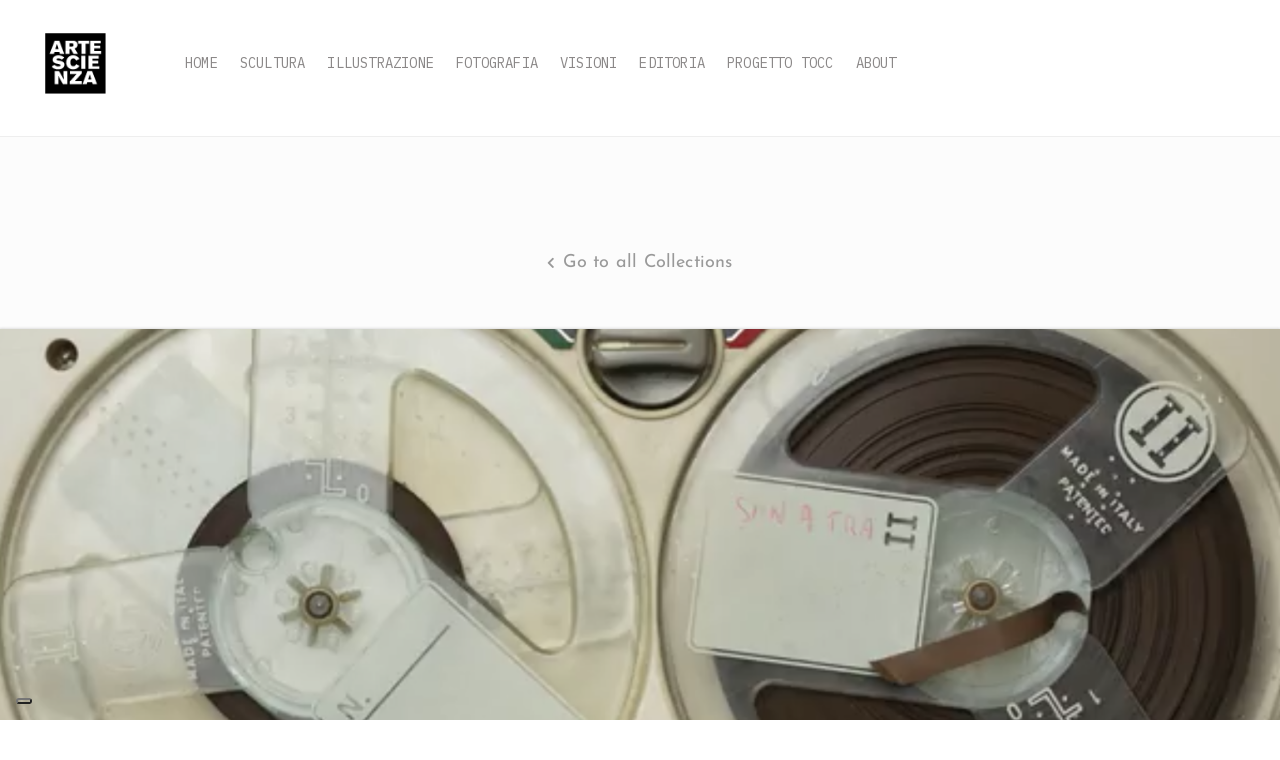

--- FILE ---
content_type: text/html; charset=UTF-8
request_url: https://artescienza.org/collection/il-parodi/
body_size: 71064
content:
<!DOCTYPE html>
<html lang="it-IT" >

<head>
    <meta http-equiv="Content-Type" content="text/html; charset=UTF-8" />
    <link rel="profile" href="//gmpg.org/xfn/11">
    <link rel="pingback" href="https://artescienza.org/xmlrpc.php">
    <meta http-equiv="X-UA-Compatible" content="IE=edge">
    <meta name="viewport" content="width=device-width, initial-scale=1, shrink-to-fit=no"/>
    			<script type="text/javascript" class="_iub_cs_skip">
				var _iub = _iub || {};
				_iub.csConfiguration = _iub.csConfiguration || {};
				_iub.csConfiguration.siteId = "2046719";
				_iub.csConfiguration.cookiePolicyId = "41427092";
			</script>
			<script class="_iub_cs_skip" src="https://cs.iubenda.com/autoblocking/2046719.js"></script>
			<meta name='robots' content='index, follow, max-image-preview:large, max-snippet:-1, max-video-preview:-1' />
	<style>img:is([sizes="auto" i], [sizes^="auto," i]) { contain-intrinsic-size: 3000px 1500px }</style>
	
<!-- Google Tag Manager for WordPress by gtm4wp.com -->
<script data-cfasync="false" data-pagespeed-no-defer>
	var gtm4wp_datalayer_name = "dataLayer";
	var dataLayer = dataLayer || [];
</script>
<!-- End Google Tag Manager for WordPress by gtm4wp.com -->
	<!-- This site is optimized with the Yoast SEO plugin v26.1.1 - https://yoast.com/wordpress/plugins/seo/ -->
	<title>Il Parodi video promozionale realizzato da Samuele Wurtz</title>
	<meta name="description" content="Il Parodi è un video promozionale realizzato da Samuele Wurtz e Artescienza per la pubblicità dell&#039;olio di nocciole" />
	<link rel="canonical" href="https://artescienza.org/collection/il-parodi/" />
	<meta property="og:locale" content="it_IT" />
	<meta property="og:type" content="article" />
	<meta property="og:title" content="Il Parodi video promozionale realizzato da Samuele Wurtz" />
	<meta property="og:description" content="Il Parodi è un video promozionale realizzato da Samuele Wurtz e Artescienza per la pubblicità dell&#039;olio di nocciole" />
	<meta property="og:url" content="https://artescienza.org/collection/il-parodi/" />
	<meta property="og:site_name" content="Artescienza | Grandi Conoscitori del Mare" />
	<meta property="article:modified_time" content="2024-05-21T09:59:46+00:00" />
	<meta property="og:image" content="https://artescienza.org/wp-content/uploads/2021/03/il-parodi.png" />
	<meta property="og:image:width" content="1795" />
	<meta property="og:image:height" content="772" />
	<meta property="og:image:type" content="image/png" />
	<meta name="twitter:card" content="summary_large_image" />
	<script type="application/ld+json" class="yoast-schema-graph">{"@context":"https://schema.org","@graph":[{"@type":"WebPage","@id":"https://artescienza.org/collection/il-parodi/","url":"https://artescienza.org/collection/il-parodi/","name":"Il Parodi video promozionale realizzato da Samuele Wurtz","isPartOf":{"@id":"https://artescienza.org/#website"},"primaryImageOfPage":{"@id":"https://artescienza.org/collection/il-parodi/#primaryimage"},"image":{"@id":"https://artescienza.org/collection/il-parodi/#primaryimage"},"thumbnailUrl":"https://artescienza.org/wp-content/uploads/2021/03/il-parodi.png","datePublished":"2021-03-19T12:12:28+00:00","dateModified":"2024-05-21T09:59:46+00:00","description":"Il Parodi è un video promozionale realizzato da Samuele Wurtz e Artescienza per la pubblicità dell'olio di nocciole","breadcrumb":{"@id":"https://artescienza.org/collection/il-parodi/#breadcrumb"},"inLanguage":"it-IT","potentialAction":[{"@type":"ReadAction","target":["https://artescienza.org/collection/il-parodi/"]}]},{"@type":"ImageObject","inLanguage":"it-IT","@id":"https://artescienza.org/collection/il-parodi/#primaryimage","url":"https://artescienza.org/wp-content/uploads/2021/03/il-parodi.png","contentUrl":"https://artescienza.org/wp-content/uploads/2021/03/il-parodi.png","width":1795,"height":772,"caption":"Video Il Parodi di Samuele Wurtz"},{"@type":"BreadcrumbList","@id":"https://artescienza.org/collection/il-parodi/#breadcrumb","itemListElement":[{"@type":"ListItem","position":1,"name":"Home","item":"https://artescienza.org/"},{"@type":"ListItem","position":2,"name":"Collections","item":"https://artescienza.org/collection/"},{"@type":"ListItem","position":3,"name":"Il Parodi"}]},{"@type":"WebSite","@id":"https://artescienza.org/#website","url":"https://artescienza.org/","name":"Artescienza | Grandi Conoscitori del Mare","description":"Scultura - Illustrazioni - Video - Fotografia - Editoria","potentialAction":[{"@type":"SearchAction","target":{"@type":"EntryPoint","urlTemplate":"https://artescienza.org/?s={search_term_string}"},"query-input":{"@type":"PropertyValueSpecification","valueRequired":true,"valueName":"search_term_string"}}],"inLanguage":"it-IT"}]}</script>
	<!-- / Yoast SEO plugin. -->


<link rel='dns-prefetch' href='//cdn.iubenda.com' />
<link rel='dns-prefetch' href='//fonts.googleapis.com' />
<link rel="alternate" type="application/rss+xml" title="Artescienza | Grandi Conoscitori del Mare &raquo; Feed" href="https://artescienza.org/feed/" />
<link rel="alternate" type="application/rss+xml" title="Artescienza | Grandi Conoscitori del Mare &raquo; Feed dei commenti" href="https://artescienza.org/comments/feed/" />
<link rel="alternate" type="application/rss+xml" title="Artescienza | Grandi Conoscitori del Mare &raquo; Il Parodi Feed dei commenti" href="https://artescienza.org/collection/il-parodi/feed/" />
<script type="text/javascript">
/* <![CDATA[ */
window._wpemojiSettings = {"baseUrl":"https:\/\/s.w.org\/images\/core\/emoji\/16.0.1\/72x72\/","ext":".png","svgUrl":"https:\/\/s.w.org\/images\/core\/emoji\/16.0.1\/svg\/","svgExt":".svg","source":{"concatemoji":"https:\/\/artescienza.org\/wp-includes\/js\/wp-emoji-release.min.js?ver=6.8.3"}};
/*! This file is auto-generated */
!function(s,n){var o,i,e;function c(e){try{var t={supportTests:e,timestamp:(new Date).valueOf()};sessionStorage.setItem(o,JSON.stringify(t))}catch(e){}}function p(e,t,n){e.clearRect(0,0,e.canvas.width,e.canvas.height),e.fillText(t,0,0);var t=new Uint32Array(e.getImageData(0,0,e.canvas.width,e.canvas.height).data),a=(e.clearRect(0,0,e.canvas.width,e.canvas.height),e.fillText(n,0,0),new Uint32Array(e.getImageData(0,0,e.canvas.width,e.canvas.height).data));return t.every(function(e,t){return e===a[t]})}function u(e,t){e.clearRect(0,0,e.canvas.width,e.canvas.height),e.fillText(t,0,0);for(var n=e.getImageData(16,16,1,1),a=0;a<n.data.length;a++)if(0!==n.data[a])return!1;return!0}function f(e,t,n,a){switch(t){case"flag":return n(e,"\ud83c\udff3\ufe0f\u200d\u26a7\ufe0f","\ud83c\udff3\ufe0f\u200b\u26a7\ufe0f")?!1:!n(e,"\ud83c\udde8\ud83c\uddf6","\ud83c\udde8\u200b\ud83c\uddf6")&&!n(e,"\ud83c\udff4\udb40\udc67\udb40\udc62\udb40\udc65\udb40\udc6e\udb40\udc67\udb40\udc7f","\ud83c\udff4\u200b\udb40\udc67\u200b\udb40\udc62\u200b\udb40\udc65\u200b\udb40\udc6e\u200b\udb40\udc67\u200b\udb40\udc7f");case"emoji":return!a(e,"\ud83e\udedf")}return!1}function g(e,t,n,a){var r="undefined"!=typeof WorkerGlobalScope&&self instanceof WorkerGlobalScope?new OffscreenCanvas(300,150):s.createElement("canvas"),o=r.getContext("2d",{willReadFrequently:!0}),i=(o.textBaseline="top",o.font="600 32px Arial",{});return e.forEach(function(e){i[e]=t(o,e,n,a)}),i}function t(e){var t=s.createElement("script");t.src=e,t.defer=!0,s.head.appendChild(t)}"undefined"!=typeof Promise&&(o="wpEmojiSettingsSupports",i=["flag","emoji"],n.supports={everything:!0,everythingExceptFlag:!0},e=new Promise(function(e){s.addEventListener("DOMContentLoaded",e,{once:!0})}),new Promise(function(t){var n=function(){try{var e=JSON.parse(sessionStorage.getItem(o));if("object"==typeof e&&"number"==typeof e.timestamp&&(new Date).valueOf()<e.timestamp+604800&&"object"==typeof e.supportTests)return e.supportTests}catch(e){}return null}();if(!n){if("undefined"!=typeof Worker&&"undefined"!=typeof OffscreenCanvas&&"undefined"!=typeof URL&&URL.createObjectURL&&"undefined"!=typeof Blob)try{var e="postMessage("+g.toString()+"("+[JSON.stringify(i),f.toString(),p.toString(),u.toString()].join(",")+"));",a=new Blob([e],{type:"text/javascript"}),r=new Worker(URL.createObjectURL(a),{name:"wpTestEmojiSupports"});return void(r.onmessage=function(e){c(n=e.data),r.terminate(),t(n)})}catch(e){}c(n=g(i,f,p,u))}t(n)}).then(function(e){for(var t in e)n.supports[t]=e[t],n.supports.everything=n.supports.everything&&n.supports[t],"flag"!==t&&(n.supports.everythingExceptFlag=n.supports.everythingExceptFlag&&n.supports[t]);n.supports.everythingExceptFlag=n.supports.everythingExceptFlag&&!n.supports.flag,n.DOMReady=!1,n.readyCallback=function(){n.DOMReady=!0}}).then(function(){return e}).then(function(){var e;n.supports.everything||(n.readyCallback(),(e=n.source||{}).concatemoji?t(e.concatemoji):e.wpemoji&&e.twemoji&&(t(e.twemoji),t(e.wpemoji)))}))}((window,document),window._wpemojiSettings);
/* ]]> */
</script>
<link rel='stylesheet' id='tsvg-block-css-css' href='https://artescienza.org/wp-content/plugins/gallery-videos/admin/css/tsvg-block.css?ver=2.4.9' type='text/css' media='all' />
<style id='wp-emoji-styles-inline-css' type='text/css'>

	img.wp-smiley, img.emoji {
		display: inline !important;
		border: none !important;
		box-shadow: none !important;
		height: 1em !important;
		width: 1em !important;
		margin: 0 0.07em !important;
		vertical-align: -0.1em !important;
		background: none !important;
		padding: 0 !important;
	}
</style>
<link rel='stylesheet' id='wp-block-library-css' href='https://artescienza.org/wp-includes/css/dist/block-library/style.min.css?ver=6.8.3' type='text/css' media='all' />
<style id='classic-theme-styles-inline-css' type='text/css'>
/*! This file is auto-generated */
.wp-block-button__link{color:#fff;background-color:#32373c;border-radius:9999px;box-shadow:none;text-decoration:none;padding:calc(.667em + 2px) calc(1.333em + 2px);font-size:1.125em}.wp-block-file__button{background:#32373c;color:#fff;text-decoration:none}
</style>
<style id='pdfemb-pdf-embedder-viewer-style-inline-css' type='text/css'>
.wp-block-pdfemb-pdf-embedder-viewer{max-width:none}

</style>
<style id='global-styles-inline-css' type='text/css'>
:root{--wp--preset--aspect-ratio--square: 1;--wp--preset--aspect-ratio--4-3: 4/3;--wp--preset--aspect-ratio--3-4: 3/4;--wp--preset--aspect-ratio--3-2: 3/2;--wp--preset--aspect-ratio--2-3: 2/3;--wp--preset--aspect-ratio--16-9: 16/9;--wp--preset--aspect-ratio--9-16: 9/16;--wp--preset--color--black: #000000;--wp--preset--color--cyan-bluish-gray: #abb8c3;--wp--preset--color--white: #ffffff;--wp--preset--color--pale-pink: #f78da7;--wp--preset--color--vivid-red: #cf2e2e;--wp--preset--color--luminous-vivid-orange: #ff6900;--wp--preset--color--luminous-vivid-amber: #fcb900;--wp--preset--color--light-green-cyan: #7bdcb5;--wp--preset--color--vivid-green-cyan: #00d084;--wp--preset--color--pale-cyan-blue: #8ed1fc;--wp--preset--color--vivid-cyan-blue: #0693e3;--wp--preset--color--vivid-purple: #9b51e0;--wp--preset--gradient--vivid-cyan-blue-to-vivid-purple: linear-gradient(135deg,rgba(6,147,227,1) 0%,rgb(155,81,224) 100%);--wp--preset--gradient--light-green-cyan-to-vivid-green-cyan: linear-gradient(135deg,rgb(122,220,180) 0%,rgb(0,208,130) 100%);--wp--preset--gradient--luminous-vivid-amber-to-luminous-vivid-orange: linear-gradient(135deg,rgba(252,185,0,1) 0%,rgba(255,105,0,1) 100%);--wp--preset--gradient--luminous-vivid-orange-to-vivid-red: linear-gradient(135deg,rgba(255,105,0,1) 0%,rgb(207,46,46) 100%);--wp--preset--gradient--very-light-gray-to-cyan-bluish-gray: linear-gradient(135deg,rgb(238,238,238) 0%,rgb(169,184,195) 100%);--wp--preset--gradient--cool-to-warm-spectrum: linear-gradient(135deg,rgb(74,234,220) 0%,rgb(151,120,209) 20%,rgb(207,42,186) 40%,rgb(238,44,130) 60%,rgb(251,105,98) 80%,rgb(254,248,76) 100%);--wp--preset--gradient--blush-light-purple: linear-gradient(135deg,rgb(255,206,236) 0%,rgb(152,150,240) 100%);--wp--preset--gradient--blush-bordeaux: linear-gradient(135deg,rgb(254,205,165) 0%,rgb(254,45,45) 50%,rgb(107,0,62) 100%);--wp--preset--gradient--luminous-dusk: linear-gradient(135deg,rgb(255,203,112) 0%,rgb(199,81,192) 50%,rgb(65,88,208) 100%);--wp--preset--gradient--pale-ocean: linear-gradient(135deg,rgb(255,245,203) 0%,rgb(182,227,212) 50%,rgb(51,167,181) 100%);--wp--preset--gradient--electric-grass: linear-gradient(135deg,rgb(202,248,128) 0%,rgb(113,206,126) 100%);--wp--preset--gradient--midnight: linear-gradient(135deg,rgb(2,3,129) 0%,rgb(40,116,252) 100%);--wp--preset--font-size--small: 13px;--wp--preset--font-size--medium: 20px;--wp--preset--font-size--large: 36px;--wp--preset--font-size--x-large: 42px;--wp--preset--spacing--20: 0.44rem;--wp--preset--spacing--30: 0.67rem;--wp--preset--spacing--40: 1rem;--wp--preset--spacing--50: 1.5rem;--wp--preset--spacing--60: 2.25rem;--wp--preset--spacing--70: 3.38rem;--wp--preset--spacing--80: 5.06rem;--wp--preset--shadow--natural: 6px 6px 9px rgba(0, 0, 0, 0.2);--wp--preset--shadow--deep: 12px 12px 50px rgba(0, 0, 0, 0.4);--wp--preset--shadow--sharp: 6px 6px 0px rgba(0, 0, 0, 0.2);--wp--preset--shadow--outlined: 6px 6px 0px -3px rgba(255, 255, 255, 1), 6px 6px rgba(0, 0, 0, 1);--wp--preset--shadow--crisp: 6px 6px 0px rgba(0, 0, 0, 1);}:where(.is-layout-flex){gap: 0.5em;}:where(.is-layout-grid){gap: 0.5em;}body .is-layout-flex{display: flex;}.is-layout-flex{flex-wrap: wrap;align-items: center;}.is-layout-flex > :is(*, div){margin: 0;}body .is-layout-grid{display: grid;}.is-layout-grid > :is(*, div){margin: 0;}:where(.wp-block-columns.is-layout-flex){gap: 2em;}:where(.wp-block-columns.is-layout-grid){gap: 2em;}:where(.wp-block-post-template.is-layout-flex){gap: 1.25em;}:where(.wp-block-post-template.is-layout-grid){gap: 1.25em;}.has-black-color{color: var(--wp--preset--color--black) !important;}.has-cyan-bluish-gray-color{color: var(--wp--preset--color--cyan-bluish-gray) !important;}.has-white-color{color: var(--wp--preset--color--white) !important;}.has-pale-pink-color{color: var(--wp--preset--color--pale-pink) !important;}.has-vivid-red-color{color: var(--wp--preset--color--vivid-red) !important;}.has-luminous-vivid-orange-color{color: var(--wp--preset--color--luminous-vivid-orange) !important;}.has-luminous-vivid-amber-color{color: var(--wp--preset--color--luminous-vivid-amber) !important;}.has-light-green-cyan-color{color: var(--wp--preset--color--light-green-cyan) !important;}.has-vivid-green-cyan-color{color: var(--wp--preset--color--vivid-green-cyan) !important;}.has-pale-cyan-blue-color{color: var(--wp--preset--color--pale-cyan-blue) !important;}.has-vivid-cyan-blue-color{color: var(--wp--preset--color--vivid-cyan-blue) !important;}.has-vivid-purple-color{color: var(--wp--preset--color--vivid-purple) !important;}.has-black-background-color{background-color: var(--wp--preset--color--black) !important;}.has-cyan-bluish-gray-background-color{background-color: var(--wp--preset--color--cyan-bluish-gray) !important;}.has-white-background-color{background-color: var(--wp--preset--color--white) !important;}.has-pale-pink-background-color{background-color: var(--wp--preset--color--pale-pink) !important;}.has-vivid-red-background-color{background-color: var(--wp--preset--color--vivid-red) !important;}.has-luminous-vivid-orange-background-color{background-color: var(--wp--preset--color--luminous-vivid-orange) !important;}.has-luminous-vivid-amber-background-color{background-color: var(--wp--preset--color--luminous-vivid-amber) !important;}.has-light-green-cyan-background-color{background-color: var(--wp--preset--color--light-green-cyan) !important;}.has-vivid-green-cyan-background-color{background-color: var(--wp--preset--color--vivid-green-cyan) !important;}.has-pale-cyan-blue-background-color{background-color: var(--wp--preset--color--pale-cyan-blue) !important;}.has-vivid-cyan-blue-background-color{background-color: var(--wp--preset--color--vivid-cyan-blue) !important;}.has-vivid-purple-background-color{background-color: var(--wp--preset--color--vivid-purple) !important;}.has-black-border-color{border-color: var(--wp--preset--color--black) !important;}.has-cyan-bluish-gray-border-color{border-color: var(--wp--preset--color--cyan-bluish-gray) !important;}.has-white-border-color{border-color: var(--wp--preset--color--white) !important;}.has-pale-pink-border-color{border-color: var(--wp--preset--color--pale-pink) !important;}.has-vivid-red-border-color{border-color: var(--wp--preset--color--vivid-red) !important;}.has-luminous-vivid-orange-border-color{border-color: var(--wp--preset--color--luminous-vivid-orange) !important;}.has-luminous-vivid-amber-border-color{border-color: var(--wp--preset--color--luminous-vivid-amber) !important;}.has-light-green-cyan-border-color{border-color: var(--wp--preset--color--light-green-cyan) !important;}.has-vivid-green-cyan-border-color{border-color: var(--wp--preset--color--vivid-green-cyan) !important;}.has-pale-cyan-blue-border-color{border-color: var(--wp--preset--color--pale-cyan-blue) !important;}.has-vivid-cyan-blue-border-color{border-color: var(--wp--preset--color--vivid-cyan-blue) !important;}.has-vivid-purple-border-color{border-color: var(--wp--preset--color--vivid-purple) !important;}.has-vivid-cyan-blue-to-vivid-purple-gradient-background{background: var(--wp--preset--gradient--vivid-cyan-blue-to-vivid-purple) !important;}.has-light-green-cyan-to-vivid-green-cyan-gradient-background{background: var(--wp--preset--gradient--light-green-cyan-to-vivid-green-cyan) !important;}.has-luminous-vivid-amber-to-luminous-vivid-orange-gradient-background{background: var(--wp--preset--gradient--luminous-vivid-amber-to-luminous-vivid-orange) !important;}.has-luminous-vivid-orange-to-vivid-red-gradient-background{background: var(--wp--preset--gradient--luminous-vivid-orange-to-vivid-red) !important;}.has-very-light-gray-to-cyan-bluish-gray-gradient-background{background: var(--wp--preset--gradient--very-light-gray-to-cyan-bluish-gray) !important;}.has-cool-to-warm-spectrum-gradient-background{background: var(--wp--preset--gradient--cool-to-warm-spectrum) !important;}.has-blush-light-purple-gradient-background{background: var(--wp--preset--gradient--blush-light-purple) !important;}.has-blush-bordeaux-gradient-background{background: var(--wp--preset--gradient--blush-bordeaux) !important;}.has-luminous-dusk-gradient-background{background: var(--wp--preset--gradient--luminous-dusk) !important;}.has-pale-ocean-gradient-background{background: var(--wp--preset--gradient--pale-ocean) !important;}.has-electric-grass-gradient-background{background: var(--wp--preset--gradient--electric-grass) !important;}.has-midnight-gradient-background{background: var(--wp--preset--gradient--midnight) !important;}.has-small-font-size{font-size: var(--wp--preset--font-size--small) !important;}.has-medium-font-size{font-size: var(--wp--preset--font-size--medium) !important;}.has-large-font-size{font-size: var(--wp--preset--font-size--large) !important;}.has-x-large-font-size{font-size: var(--wp--preset--font-size--x-large) !important;}
:where(.wp-block-post-template.is-layout-flex){gap: 1.25em;}:where(.wp-block-post-template.is-layout-grid){gap: 1.25em;}
:where(.wp-block-columns.is-layout-flex){gap: 2em;}:where(.wp-block-columns.is-layout-grid){gap: 2em;}
:root :where(.wp-block-pullquote){font-size: 1.5em;line-height: 1.6;}
</style>
<link rel='stylesheet' id='tsvg-fonts-css' href='https://artescienza.org/wp-content/plugins/gallery-videos/public/css/tsvg-fonts.css?ver=2.4.9' type='text/css' media='all' />
<link rel='stylesheet' id='ovacoll_style-css' href='https://artescienza.org/wp-content/plugins/ova-collections/assets/css/frontend/ovacoll-style.css?ver=6.8.3' type='text/css' media='all' />
<link rel='stylesheet' id='prettyphoto-css' href='https://artescienza.org/wp-content/plugins/ova-collections/assets/libs/prettyphoto/css/prettyPhoto.css?ver=6.8.3' type='text/css' media='all' />
<link rel='stylesheet' id='bootstrap-css' href='https://artescienza.org/wp-content/themes/muzze/assets/libs/bootstrap/css/bootstrap.min.css' type='text/css' media='all' />
<link rel='stylesheet' id='flaticon-css' href='https://artescienza.org/wp-content/themes/muzze/assets/libs/flaticon/font/flaticon.css' type='text/css' media='all' />
<link rel='stylesheet' id='themify-icon-css' href='https://artescienza.org/wp-content/themes/muzze/assets/libs/themify-icon/themify-icons.css' type='text/css' media='all' />
<link rel='stylesheet' id='select2-css' href='https://artescienza.org/wp-content/themes/muzze/assets/libs/select2/select2.min.css' type='text/css' media='all' />
<link rel='stylesheet' id='v4-shims-css' href='https://artescienza.org/wp-content/themes/muzze/assets/libs/fontawesome/css/v4-shims.min.css' type='text/css' media='all' />
<link rel='stylesheet' id='fontawesome-css' href='https://artescienza.org/wp-content/themes/muzze/assets/libs/fontawesome/css/all.min.css' type='text/css' media='all' />
<link rel='stylesheet' id='elegant_font-css' href='https://artescienza.org/wp-content/themes/muzze/assets/libs/elegant_font/el_style.css' type='text/css' media='all' />
<link rel='stylesheet' id='muzze-theme-css' href='https://artescienza.org/wp-content/themes/muzze/assets/css/theme.css' type='text/css' media='all' />
<link rel='stylesheet' id='parent-style-css' href='https://artescienza.org/wp-content/themes/muzze/style.css' type='text/css' media='all' />
<link rel='stylesheet' id='muzze-style-css' href='https://artescienza.org/wp-content/themes/muzze-child/style.css' type='text/css' media='all' />
<style id='muzze-style-inline-css' type='text/css'>

body{
	font-family: Josefin Sans;
	font-weight: 400;
	font-size: 14px;
	line-height: 28px;
	letter-spacing: 0.2px;
	color: #555555;
}
p{
	color: #555555;
	line-height: 28px;
}

h1,h2,h3,h4,h5,h6, .second_font {
	font-family: Josefin Sans;
	letter-spacing: 0px;
}



.search_archive_event form .ovaev_submit:hover,
.archive_event .content .desc .event_post .button_event .book:hover,
.archive_event .content .desc .event_post .button_event .book.btn-free:hover, 
.single_exhibition .exhibition_content .line .wrapper_order .order_ticket .member:hover, 
.single_exhibition .exhibition_content .line .wrapper_order .order_ticket .button_order:hover,
.archive_collection .search_archive_coll #search_collection .ovacoll_submit:hover
{
	background-color: #444444;
	border-color: #444444;
}
.archive_event.type1 .content .date-event .date-month, 
.single_exhibition .title_top .back_event:hover, 
.single_event .title_top .back_event:hover,
.single_event .wrapper_order .order_ticket .share_social .share-social-icons li:hover a,
.single_exhibition .exhibition_content .line .wrapper_order .order_ticket .share_social .share-social-icons li:hover a,
.archive_collection .content_archive_coll.type1 .items_archive_coll .desc .title a:hover, 
.archive_collection .content_archive_coll.type2 .items_archive_coll .desc .title a:hover,
.archive_collection .content_archive_coll.type1 .items_archive_coll .desc .artists a:hover,
.archive_collection .content_archive_coll.type2 .items_archive_coll .desc .artists a:hover,
.single_collection .collection_intro .back_collections a:hover,
.archive_artist .content .items .name:hover,
.archive_artist .content .items .contact .phone:hover,
.archive_artist .content .items .contact .email:hover,
.single_artist .intro .desc .phone:hover,
.single_artist .intro .desc .email:hover,
.single_artist .work .wrap_archive_masonry .wrap_items .items .wrapper-content div:hover,
.sidebar .widget.widget_categories ul li a:hover, 
.sidebar .widget.widget_archive ul li a:hover, 
.sidebar .widget.widget_meta ul li a:hover, 
.sidebar .widget.widget_pages ul li a:hover, 
.sidebar .widget.widget_nav_menu ul li a:hover,
.sidebar .widget .ova-recent-post-slide .list-recent-post .item-recent-post .content h2.title a:hover,
.sidebar .widget.widget_tag_cloud .tagcloud a:hover,
.blog_header .link-all-blog:hover,
.blog_header .post-meta-content .post-author a:hover,
.blog_header .post-meta-content .categories a:hover,
.detail-blog-muzze .socials .socials-inner .share-social .share-social-icons li a:hover,
.content_comments .comments ul.commentlists li.comment .comment-body .ova_reply .comment-reply-link:hover,
.content_comments .comments ul.commentlists li.comment .comment-body .ova_reply .comment-edit-link:hover,
article.post-wrap .post-content .post-meta .post-meta-content .post-author a:hover, 
article.post-wrap .post-content .post-meta .post-meta-content .categories a:hover
{
	color: #444444;
}
.archive_event .content .desc .event_post .button_event .view_detail:hover
{
	border-color: #444444;
	color: #444444;
}
.archive_event.type2 .content .date-event .date,
.archive_event.type3 .content .date-event .date,
.single_event .wrapper_order .order_ticket .button_order:hover,
.single_event .event_content .tab-Location ul.nav li.nav-item a.active:after,
.single_event .event_content .tab-Location ul.nav li.nav-item a:hover:after,
.single_event .wrapper_order .order_ticket .share_social:hover i,
.single_exhibition .exhibition_content .line .wrapper_order .order_ticket .share_social:hover i,
.archive_artist .content .items .contact .email:hover:after,
.single_artist .intro .desc .email:hover:after,
.muzze_404_page .pnf-content .go_back:hover,
.content_comments .comments .comment-respond .comment-form p.form-submit #submit:hover
{
	background-color: #444444;
}






</style>
<link rel='stylesheet' id='ova-google-fonts-css' href='//fonts.googleapis.com/css?family=Josefin+Sans%3A300%7CJosefin+Sans%3A100%2C200%2C300%2C400%2C500%2C600%2C700%2C800%2C900' type='text/css' media='all' />
<link rel='stylesheet' id='elementor-frontend-css' href='https://artescienza.org/wp-content/plugins/elementor/assets/css/frontend.min.css?ver=3.32.4' type='text/css' media='all' />
<link rel='stylesheet' id='widget-social-icons-css' href='https://artescienza.org/wp-content/plugins/elementor/assets/css/widget-social-icons.min.css?ver=3.32.4' type='text/css' media='all' />
<link rel='stylesheet' id='style-elementor-css' href='https://artescienza.org/wp-content/plugins/ova-framework/assets/css/style-elementor.css' type='text/css' media='all' />
<link rel='stylesheet' id='ova_megamenu_css-css' href='https://artescienza.org/wp-content/plugins/ova-megamenu/assets/style.css' type='text/css' media='all' />

<script  type="text/javascript" class=" _iub_cs_skip" type="text/javascript" id="iubenda-head-inline-scripts-0">
/* <![CDATA[ */
var _iub = _iub || [];
_iub.csConfiguration = {"askConsentAtCookiePolicyUpdate":true,"countryDetection":true,"emailMarketing":{"styles":{"backgroundColor":"#000000","buttonsBackgroundColor":"#FFFFFF","buttonsTextColor":"#000000","footerBackgroundColor":"#FFFFFF","footerTextColor":"#000000","textColor":"#FFFFFF"},"theme":"dark"},"enableFadp":true,"enableLgpd":true,"enableUspr":true,"floatingPreferencesButtonDisplay":"bottom-left","lgpdAppliesGlobally":false,"perPurposeConsent":true,"promptToAcceptOnBlockedElements":true,"siteId":2046719,"storage":{"useSiteId":true},"whitelabel":false,"cookiePolicyId":41427092,"lang":"it","banner":{"acceptButtonCaptionColor":"#000000","acceptButtonColor":"#FFFFFF","acceptButtonDisplay":true,"closeButtonDisplay":false,"customizeButtonCaptionColor":"#000000","customizeButtonColor":"#FFFFFF","customizeButtonDisplay":true,"explicitWithdrawal":true,"listPurposes":true,"logo":"https://shop.artescienza.org/wp-content/uploads/2021/02/cropped-logo_artesciemza_white.png","ownerName":"www.artescienza.org","position":"bottom","rejectButtonCaptionColor":"#000000","rejectButtonColor":"#FFFFFF","rejectButtonDisplay":true,"showPurposesToggles":true,"showTitle":false,"showTotalNumberOfProviders":true}};
/* ]]> */
</script>
<script  type="text/javascript" class=" _iub_cs_skip" type="text/javascript" src="//cdn.iubenda.com/cs/gpp/stub.js?ver=3.12.4" id="iubenda-head-scripts-1-js"></script>
<script  type="text/javascript" charset="UTF-8" async="" class=" _iub_cs_skip" type="text/javascript" src="//cdn.iubenda.com/cs/iubenda_cs.js?ver=3.12.4" id="iubenda-head-scripts-2-js"></script>
<script type="text/javascript" src="https://artescienza.org/wp-includes/js/jquery/jquery.min.js?ver=3.7.1" id="jquery-core-js"></script>
<script type="text/javascript" src="https://artescienza.org/wp-includes/js/jquery/jquery-migrate.min.js?ver=3.4.1" id="jquery-migrate-js"></script>
<script type="text/javascript" src="https://artescienza.org/wp-content/plugins/ova-collections/assets/js/frontend/ovacoll-script.js?ver=6.8.3" id="ovacoll_script-js"></script>
<link rel="https://api.w.org/" href="https://artescienza.org/wp-json/" /><link rel="EditURI" type="application/rsd+xml" title="RSD" href="https://artescienza.org/xmlrpc.php?rsd" />
<meta name="generator" content="WordPress 6.8.3" />
<link rel='shortlink' href='https://artescienza.org/?p=9924' />
<link rel="alternate" title="oEmbed (JSON)" type="application/json+oembed" href="https://artescienza.org/wp-json/oembed/1.0/embed?url=https%3A%2F%2Fartescienza.org%2Fcollection%2Fil-parodi%2F" />
<link rel="alternate" title="oEmbed (XML)" type="text/xml+oembed" href="https://artescienza.org/wp-json/oembed/1.0/embed?url=https%3A%2F%2Fartescienza.org%2Fcollection%2Fil-parodi%2F&#038;format=xml" />

<!-- Google Tag Manager for WordPress by gtm4wp.com -->
<!-- GTM Container placement set to automatic -->
<script data-cfasync="false" data-pagespeed-no-defer>
	var dataLayer_content = {"pagePostType":"collection","pagePostType2":"single-collection","pagePostAuthor":"Alessio Lo Muzzo"};
	dataLayer.push( dataLayer_content );
</script>
<script data-cfasync="false" data-pagespeed-no-defer>
(function(w,d,s,l,i){w[l]=w[l]||[];w[l].push({'gtm.start':
new Date().getTime(),event:'gtm.js'});var f=d.getElementsByTagName(s)[0],
j=d.createElement(s),dl=l!='dataLayer'?'&l='+l:'';j.async=true;j.src=
'//www.googletagmanager.com/gtm.js?id='+i+dl;f.parentNode.insertBefore(j,f);
})(window,document,'script','dataLayer','GTM-PFGSFVJ');
</script>
<!-- End Google Tag Manager for WordPress by gtm4wp.com --><meta name="generator" content="Elementor 3.32.4; features: additional_custom_breakpoints; settings: css_print_method-external, google_font-enabled, font_display-auto">
			<style>
				.e-con.e-parent:nth-of-type(n+4):not(.e-lazyloaded):not(.e-no-lazyload),
				.e-con.e-parent:nth-of-type(n+4):not(.e-lazyloaded):not(.e-no-lazyload) * {
					background-image: none !important;
				}
				@media screen and (max-height: 1024px) {
					.e-con.e-parent:nth-of-type(n+3):not(.e-lazyloaded):not(.e-no-lazyload),
					.e-con.e-parent:nth-of-type(n+3):not(.e-lazyloaded):not(.e-no-lazyload) * {
						background-image: none !important;
					}
				}
				@media screen and (max-height: 640px) {
					.e-con.e-parent:nth-of-type(n+2):not(.e-lazyloaded):not(.e-no-lazyload),
					.e-con.e-parent:nth-of-type(n+2):not(.e-lazyloaded):not(.e-no-lazyload) * {
						background-image: none !important;
					}
				}
			</style>
			<link rel="icon" href="https://artescienza.org/wp-content/uploads/2019/01/cropped-favicon-100x100.jpg" sizes="32x32" />
<link rel="icon" href="https://artescienza.org/wp-content/uploads/2019/01/cropped-favicon-300x300.jpg" sizes="192x192" />
<link rel="apple-touch-icon" href="https://artescienza.org/wp-content/uploads/2019/01/cropped-favicon-300x300.jpg" />
<meta name="msapplication-TileImage" content="https://artescienza.org/wp-content/uploads/2019/01/cropped-favicon-300x300.jpg" />
		<style type="text/css" id="wp-custom-css">
			.ova-image-muzze:hover .text-button a {
    padding: 22px 10px 22px 10px;
    transform: translateY(-10px);
    transform-origin: bottom;
    background-color: #000000;
	 text-decoration-line: underline;
}



.mystyle {
  width: 300px;
  height: 100px;
  background-color: coral;
  text-align: center;
  font-size: 55px!important;
  color: white;
  margin-bottom: 10px;
}

img.attachment-shop_single.size-shop_single.wp-post-image{

	width:100%!important;
	height:225px!important;
	

}

.wrap_comment_form {
    float: left;
    width: 100%;
    display: block;
    display: none;
}

img.attachment-medium_large.size-medium_large.wp-post-image {
   width:100%!important;
    height: 235px;
}

img.attachment-post-thumbnail.size-post-thumbnail.wp-post-image {
    width: 264px!important;
    height: 178px!important;
}

 
.ova-image-muzze .image a img {
    transition: 0.5s;
    /*height: 188px;*/
   /* width: 251.73px; */
}

.img {
	


 box-shadow: 0px 1px 3px 1px #c5c5c5!important;
}


.ova_menu_canvas .ova_nav_canvas.canvas_bg_gray {
    background-color: #000000;
}

.ova_menu_canvas .ova_nav_canvas ul.menu li {
  
    background: #000000;

}
.ova_menu_canvas .ova_nav_canvas ul.menu li.active_sub > .dropdown-menu {

    background: #000000;
}


.ova_menu_canvas .ova_nav_canvas ul.menu li.active_sub > .dropdown-menu li a:hover {
    color: #ffffff;
}


.ova-image-muzze .text-button a:hover {
    font-size: 20px;
    line-height: 26px;
    color: #fff;
    background-color: #000000;
    padding: 17px 10px 17px 10px;
    display: block;
    text-align: center;
    decoration: underline;
    text-decoration-line: underline;
    transition: 0.2s;
}

.ova-ctf7-contact-us-page {
    display: flex;
    flex-wrap: wrap;
    font-family: 'Josefin Sans';
	color: #54595F;
}
.ova-ctf7-contact-us-page span.wpcf7-form-control-wrap input, .ova-ctf7-contact-us-page span.wpcf7-form-control-wrap textarea {
  
    color: #716E6E!important;
	font-size:17px;
	font-weight: 300;
}

::-webkit-input-placeholder { /* WebKit browsers */
	font-family: 'Josefin Sans'!important;
    color: #716E6E !important;
    opacity: 1;
	
}
:-moz-placeholder { /* Mozilla Firefox 4 to 18 */
	font-family: 'Josefin Sans'!important;
    color: #716E6E !important;
    opacity: 1;
	
}
::-moz-placeholder { /* Mozilla Firefox 19+ */
	font-family: 'Josefin Sans'!important;
    color: #716E6E !important;
    opacity: 1;
}
:-ms-input-placeholder { /* Internet Explorer 10+ */
	font-family: 'Josefin Sans'!important;
    color: #716E6E !important;
    opacity: 1;
}


.ova-image-muzze .text-button a {
	font-family: 'Josefin Sans'!important;
    font-size: 20px;
    line-height: 26px;
    color: #fff;
    background-color: #000000;
    padding: 17px 10px 17px 10px;
    display: block;
    text-align: center;
    transition: 0.2s;
}
button {
    color: #343434;
    line-height: 28px;
    font-family: 'Josefin Sans';
    cursor:pointer ;
    border-radius: 5px;
	background-color: transparent;
}


.elementor-1011 .elementor-element.elementor-element-7da07aa #fullpage .content h3 a:hover {
    color: #ffffff;
    text-decoration: underline;
}


.single_artist .work .wrap_archive_masonry .wrap_items .items .wrapper-content div {
   font-family: 'Josefin Sans'!important;
}


.link:link, .link:visited {
 
  color: #655353;
   text-decoration: underline;
  
}

.link:hover, .link:active {
  color: #655353;
   text-decoration: none;
}


.ova-ctf7-contact-us-page {
    display: flex;
    flex-wrap: wrap;
    font-family: 'Josefin Sans';
    color: #54595F;
    font-size: 17px;
    font-weight: 300;
}





.elementor-483 .elementor-element.elementor-element-fb0e909 .ova_nav ul.menu > li.active>a {
    
    font-weight: 800;
}



.elementor-536 .elementor-element.elementor-element-0199b35 .ova_nav ul.menu > li > a:hover {
    
    text-decoration: underline;
}


input:-internal-autofill-selected {
    appearance: menulist-button;
    background-color: #ffffff !important;
    background-image: none !important;
    color: -internal-light-dark(black, white) !important;
}

.ova-ctf7-contact-us-page .submit .wpcf7-form-control.wpcf7-submit:hover {
	
    transition: 0.5s all;
    background-color: #cccccc;
    border-color: #000000;
	
}

button:hover {
    color: #ffffff;
    line-height: 28px;
    font-family: 'Josefin Sans';
    cursor: pointer;
    border-radius: 5px;
    background-color: #000000;
	 text-decoration: underline;
}

.artists:hover {
    text-decoration: underline;
}

a.value_artist:hover {
    text-decoration: underline;
}

.single_collection .collection_intro .image img {
    width: 100%;
    height: auto;
    box-shadow: 0px 1px 3px 1px #c5c5c5!important;
}


@media all and (max-width: 780px) { img.attachment-shop_single.size-shop_single.wp-post-image{

	width:100%!important;
	height:auto!important;
	

}
img.attachment-post-thumbnail.size-post-thumbnail.wp-post-image {
    width: 100%!important;
    height: auto!important;
}


} 

.eael-contact-form.eael-fluent-form-wrapper.clearfix.eael-contact-form-align-default {
    width: 50%;
    margin: auto;
}


.fluentform .ff-el-form-check label.ff-el-form-check-label {
  
    margin-right: 5px;
  
}

.menu-custom-color a {
    color: red !important;
}

h2.gform_title {
    display: none;
}

#gform_submit_button_1 {
  background-color: #ffffff !important;  /* colore di sfondo */
  color: #000000 !important;             /* colore del testo */
  border: 2px solid #000000 !important;  /* bordo visibile (opzionale) */
  padding: 10px 20px;                    /* spaziatura interna */
  font-weight: bold;
  border-radius: 4px;                    /* angoli arrotondati */
  cursor: pointer;
  transition: background-color 0.3s ease;
}

#gform_submit_button_1:hover {
  background-color: #f0f0f0 !important;  /* colore al passaggio mouse */
}

.um a.um-button, .um a.um-button.um-disabled:active, .um a.um-button.um-disabled:focus, .um a.um-button.um-disabled:hover, .um input[type=submit].um-button, .um input[type=submit].um-button:focus {
    background: #95c11f;
}
		</style>
		</head>

<body class="wp-singular collection-template-default single single-collection postid-9924 wp-theme-muzze wp-child-theme-muzze-child elementor-default elementor-kit-7" ><div class="ova-wrapp">
	
		<div data-elementor-type="wp-post" data-elementor-id="483" class="elementor elementor-483" data-elementor-post-type="ova_framework_hf_el">
						<section class="elementor-section elementor-top-section elementor-element elementor-element-a69d104 elementor-hidden-desktop ovamenu_shrink elementor-section-boxed elementor-section-height-default elementor-section-height-default" data-id="a69d104" data-element_type="section">
						<div class="elementor-container elementor-column-gap-default">
					<div class="elementor-column elementor-col-50 elementor-top-column elementor-element elementor-element-df83f97" data-id="df83f97" data-element_type="column">
			<div class="elementor-widget-wrap elementor-element-populated">
						<div class="elementor-element elementor-element-319bbef elementor-widget elementor-widget-ova_logo" data-id="319bbef" data-element_type="widget" data-widget_type="ova_logo.default">
				<div class="elementor-widget-container">
					
			<a class="ova_logo" href="https://artescienza.org/">
				<img src="https://artescienza.org/wp-content/uploads/2020/10/artescienza_logo.png" alt="Artescienza | Grandi Conoscitori del Mare" class="desk-logo d-none d-xl-block" />
				<img src="https://artescienza.org/wp-content/uploads/2020/10/artescienza_logo.png" alt="Artescienza | Grandi Conoscitori del Mare" class="mobile-logo d-block d-xl-none" />

				<img src="https://artescienza.org/wp-content/uploads/2020/10/artescienza_logo.png" alt="Artescienza | Grandi Conoscitori del Mare" class="logo-fixed" />
			</a>

						</div>
				</div>
					</div>
		</div>
				<div class="elementor-column elementor-col-50 elementor-top-column elementor-element elementor-element-5d3d815 header_group" data-id="5d3d815" data-element_type="column">
			<div class="elementor-widget-wrap elementor-element-populated">
						<div class="elementor-element elementor-element-12f1f0e elementor-view-canvas-menu elementor-widget elementor-widget-ova_menu" data-id="12f1f0e" data-element_type="widget" data-widget_type="ova_menu.default">
				<div class="elementor-widget-container">
					
		<div class="ova_menu_clasic">
			<div class="ova_wrap_nav  NavBtn_right NavBtn_right_m">

				<button class="ova_openNav" type="button">
					<i class="fas fa-bars"></i>
				</button>

				<div class="ova_nav canvas_left canvas_bg_gray">
					<a href="javascript:void(0)" class="ova_closeNav"><i class="fas fa-times"></i></a>
					<ul id="menu-canvas-menu" class="menu sub_menu_dir_right"><li id="menu-item-13089" class="menu-item menu-item-type-post_type menu-item-object-page menu-item-home menu-item-13089 dropdown"><a href="https://artescienza.org/" class="col_heading">Home</a></li><li id="menu-item-13092" class="menu-item menu-item-type-post_type menu-item-object-page menu-item-13092 dropdown"><a href="https://artescienza.org/scultura-naturalistica/" class="col_heading">Scultura</a></li><li id="menu-item-13091" class="menu-item menu-item-type-post_type menu-item-object-page menu-item-13091 dropdown"><a href="https://artescienza.org/illustrazione-naturalistica-e-disegno-scientifico/" class="col_heading">Illustrazione</a></li><li id="menu-item-13088" class="menu-item menu-item-type-post_type menu-item-object-page menu-item-13088 dropdown"><a href="https://artescienza.org/fotografia/" class="col_heading">Fotografia</a></li><li id="menu-item-13086" class="menu-item menu-item-type-post_type menu-item-object-page menu-item-13086 dropdown"><a href="https://artescienza.org/visioni/" class="col_heading">visioni</a></li><li id="menu-item-13094" class="menu-item menu-item-type-post_type menu-item-object-page menu-item-13094 dropdown"><a href="https://artescienza.org/editoria-naturalistica/" class="col_heading">Editoria</a></li><li id="menu-item-13093" class="menu-item menu-item-type-post_type menu-item-object-page menu-item-13093 dropdown"><a href="https://artescienza.org/un-tuffo-nel-passato/" class="col_heading">Progetto TOCC</a></li><li id="menu-item-13087" class="menu-item menu-item-type-post_type menu-item-object-page menu-item-13087 dropdown"><a href="https://artescienza.org/about/" class="col_heading">about</a></li></ul>				</div>

				<div class="ova_closeCanvas ova_closeNav"></div>
			</div>
		</div>
		

					</div>
				</div>
					</div>
		</div>
					</div>
		</section>
				<section class="elementor-section elementor-top-section elementor-element elementor-element-7df7756 elementor-hidden-tablet elementor-hidden-mobile elementor-section-content-top ovamenu_shrink elementor-section-height-min-height elementor-section-boxed elementor-section-height-default elementor-section-items-middle" data-id="7df7756" data-element_type="section" data-settings="{&quot;background_background&quot;:&quot;classic&quot;}">
							<div class="elementor-background-overlay"></div>
							<div class="elementor-container elementor-column-gap-no">
					<div class="elementor-column elementor-col-50 elementor-top-column elementor-element elementor-element-6e3008a" data-id="6e3008a" data-element_type="column">
			<div class="elementor-widget-wrap elementor-element-populated">
						<div class="elementor-element elementor-element-cd05542 elementor-widget elementor-widget-ova_logo" data-id="cd05542" data-element_type="widget" data-widget_type="ova_logo.default">
				<div class="elementor-widget-container">
					
			<a class="ova_logo" href="https://artescienza.org/">
				<img src="https://artescienza.org/wp-content/uploads/2020/10/artescienza_logo.png" alt="Artescienza | Grandi Conoscitori del Mare" class="desk-logo d-none d-xl-block" />
				<img src="https://artescienza.org/wp-content/uploads/2020/10/artescienza_logo.png" alt="Artescienza | Grandi Conoscitori del Mare" class="mobile-logo d-block d-xl-none" />

				<img src="https://artescienza.org/wp-content/uploads/2020/10/artescienza_logo.png" alt="Artescienza | Grandi Conoscitori del Mare" class="logo-fixed" />
			</a>

						</div>
				</div>
					</div>
		</div>
				<div class="elementor-column elementor-col-50 elementor-top-column elementor-element elementor-element-a5c2e1d header_group" data-id="a5c2e1d" data-element_type="column">
			<div class="elementor-widget-wrap elementor-element-populated">
						<div class="elementor-element elementor-element-fb0e909 elementor-view-canvas-menu elementor-widget elementor-widget-ova_menu" data-id="fb0e909" data-element_type="widget" data-widget_type="ova_menu.default">
				<div class="elementor-widget-container">
					
		<div class="ova_menu_clasic">
			<div class="ova_wrap_nav  NavBtn_left NavBtn_left_m">

				<button class="ova_openNav" type="button">
					<i class="fas fa-bars"></i>
				</button>

				<div class="ova_nav canvas_left canvas_bg_gray">
					<a href="javascript:void(0)" class="ova_closeNav"><i class="fas fa-times"></i></a>
					<ul id="menu-canvas-menu-1" class="menu sub_menu_dir_right"><li class="menu-item menu-item-type-post_type menu-item-object-page menu-item-home menu-item-13089 dropdown"><a href="https://artescienza.org/" class="col_heading">Home</a></li><li class="menu-item menu-item-type-post_type menu-item-object-page menu-item-13092 dropdown"><a href="https://artescienza.org/scultura-naturalistica/" class="col_heading">Scultura</a></li><li class="menu-item menu-item-type-post_type menu-item-object-page menu-item-13091 dropdown"><a href="https://artescienza.org/illustrazione-naturalistica-e-disegno-scientifico/" class="col_heading">Illustrazione</a></li><li class="menu-item menu-item-type-post_type menu-item-object-page menu-item-13088 dropdown"><a href="https://artescienza.org/fotografia/" class="col_heading">Fotografia</a></li><li class="menu-item menu-item-type-post_type menu-item-object-page menu-item-13086 dropdown"><a href="https://artescienza.org/visioni/" class="col_heading">visioni</a></li><li class="menu-item menu-item-type-post_type menu-item-object-page menu-item-13094 dropdown"><a href="https://artescienza.org/editoria-naturalistica/" class="col_heading">Editoria</a></li><li class="menu-item menu-item-type-post_type menu-item-object-page menu-item-13093 dropdown"><a href="https://artescienza.org/un-tuffo-nel-passato/" class="col_heading">Progetto TOCC</a></li><li class="menu-item menu-item-type-post_type menu-item-object-page menu-item-13087 dropdown"><a href="https://artescienza.org/about/" class="col_heading">about</a></li></ul>				</div>

				<div class="ova_closeCanvas ova_closeNav"></div>
			</div>
		</div>
		

					</div>
				</div>
					</div>
		</div>
					</div>
		</section>
				<section class="elementor-section elementor-top-section elementor-element elementor-element-4fb5cab elementor-section-boxed elementor-section-height-default elementor-section-height-default" data-id="4fb5cab" data-element_type="section">
						<div class="elementor-container elementor-column-gap-default">
					<div class="elementor-column elementor-col-100 elementor-top-column elementor-element elementor-element-6075428" data-id="6075428" data-element_type="column">
			<div class="elementor-widget-wrap elementor-element-populated">
							</div>
		</div>
					</div>
		</section>
				</div>
		

<div class="single_collection">

	<div class="collection_intro">

		<div class="back_collections">
			<a href="https://artescienza.org/collection/">Go to all Collections</a>
		</div>

		<div class="image">
			<img fetchpriority="high" width="1795" height="772" src="https://artescienza.org/wp-content/uploads/2021/03/il-parodi.png" class="attachment- size- wp-post-image" alt="Video Il Parodi di Samuele Wurtz" decoding="async" srcset="https://artescienza.org/wp-content/uploads/2021/03/il-parodi.png 1795w, https://artescienza.org/wp-content/uploads/2021/03/il-parodi-300x129.png 300w, https://artescienza.org/wp-content/uploads/2021/03/il-parodi-1024x440.png 1024w, https://artescienza.org/wp-content/uploads/2021/03/il-parodi-768x330.png 768w, https://artescienza.org/wp-content/uploads/2021/03/il-parodi-1536x661.png 1536w, https://artescienza.org/wp-content/uploads/2021/03/il-parodi-600x258.png 600w" sizes="(max-width: 1795px) 100vw, 1795px" />			<div class="caption_img"></div>
		</div>
		<ul class="buttons">
			<li class="share">
				<i class="ti-share"></i>
				<ul class="share-social-icons clearfix">

				<li><a class="share-ico ico-twitter" target="_blank" href="https://twitter.com/share?url=https://artescienza.org/artist/samuele-wurtz/">Twitter</a></li>

				<li><a class="share-ico ico-facebook" target="_blank" href="http://www.facebook.com/sharer.php?u=https://artescienza.org/artist/samuele-wurtz/">Facebook</a></li>

				<li><a class="share-ico ico-pinterest" target="_blank" href="http://www.pinterest.com/pin/create/button/?url=https://artescienza.org/artist/samuele-wurtz/">Pinterest</a></li>

				<li><a class="share-ico ico-mail" target="_blank" href="mailto:?body=https://artescienza.org/artist/samuele-wurtz/">Email</a></li>
			
				<li><a class="share-ico ico-copy-url" data-url = "https://artescienza.org/artist/samuele-wurtz/" id="ova-copy-link">Copy Url</a></li>
				

			</ul>			</li>
			<li class="download">
				<a href="" download><i class="ti-download"></i></a>
			</li>
			<li >
				<div class="fullscreen">
					<a href="https://artescienza.org/wp-content/uploads/2021/03/il-parodi.png" rel="prettyPhoto"><i class="ti-fullscreen" ></i></a>
				</div>
			</li>
		</ul>
	</div>


	<!-- Single Content -->
	<div class="container">
		<div class="collection_content">

			<!-- Collection Top -->
			<div class="collection_top">
				<h1 class="title_top second_font">Il Parodi</h1>
				<div class="desc">
					
											<span class="artist">
							<a class="value_artist" href="https://artescienza.org/artist/samuele-wurtz/"> Samuele Wurtz</a>						</span>
										
					
											<span class="year_number"> 
							, 							2019						</span>
										

										
				</div>
				<div class="content">
					
				</div>
			</div> <!-- END Collection Top -->


			<!-- Collection Middle -->
			<div class="collection_mid">
				<ul>
					
											<li>
							<label class="title_mid">
								Artist							</label>
							<span class="value_mid">
								<a class="value_artist" href="https://artescienza.org/artist/samuele-wurtz/"> Samuele Wurtz</a>							</span>
						</li>
					

					
					
					<li>
						<label class="title_mid">Type:</label>
						<span class="value_mid">
															Video									
						</span>
					</li>

					
					
					
					
				</ul>
			</div><!-- END Collection Middle -->


			<!-- Collection Bottom -->
			<div class="collection_bottom">
				<div class="accordion" id="accordionExample">

					                    									</div>
			</div><!-- END Collection Bottom -->


			<div class="collection_comment">
				        
    <div class="content_comments">
        <div id="comments" class="comments">

                            <div>
                    <h4 class="number-comments"> 
                        2 Comments                    </h4>
                </div>

            
                            <ul class="commentlists">
                       
   <li class="comment even thread-even depth-1" id="li-comment-79">
     <article class="comment_item" id="comment-79">

         <header class="comment-author">
         	<img alt='' src='https://secure.gravatar.com/avatar/2416c3f7824a319208cab8e60ce8731b6dea40d55322877e8af0d631f25369f2?s=70&#038;d=mm&#038;r=g' srcset='https://secure.gravatar.com/avatar/2416c3f7824a319208cab8e60ce8731b6dea40d55322877e8af0d631f25369f2?s=140&#038;d=mm&#038;r=g 2x' class='avatar avatar-70 photo' height='70' width='70' decoding='async'/>         </header>

         <section class="comment-details">

            <div class="author-name">

            	<div class="name">
            		Frederic	
            	</div>

            	<div class="date">
            		Marzo 18, 2024	
            	</div>

                
	        </div> 

            <div class="comment-body clearfix comment-content">
			    <p>Wow, incredible weblog layout! How long have you been running a blog for?<br />
you made running a blog glance easy. The full glance of your website is excellent, as neatly as<br />
the content material! You can see similar here <a href="https://miradora.top" rel="nofollow ugc">dobry sklep</a></p>
			    <div class="ova_reply">
		            		            	            </div>
			</div>

        </section>

                  
     </article>
</li><!-- #comment-## -->
   
   <li class="comment odd alt thread-odd thread-alt depth-1" id="li-comment-328">
     <article class="comment_item" id="comment-328">

         <header class="comment-author">
         	<img alt='' src='https://secure.gravatar.com/avatar/e978891378403f83cf10c392fad042fb79ecbcec69862d509671aa94807314b5?s=70&#038;d=mm&#038;r=g' srcset='https://secure.gravatar.com/avatar/e978891378403f83cf10c392fad042fb79ecbcec69862d509671aa94807314b5?s=140&#038;d=mm&#038;r=g 2x' class='avatar avatar-70 photo' height='70' width='70' decoding='async'/>         </header>

         <section class="comment-details">

            <div class="author-name">

            	<div class="name">
            		Anh	
            	</div>

            	<div class="date">
            		Aprile 3, 2024	
            	</div>

                
	        </div> 

            <div class="comment-body clearfix comment-content">
			    <p>Howdy! Do you know if they make any plugins to help with Search Engine Optimization?<br />
I&#8217;m trying to get my blog to rank for some targeted keywords but I&#8217;m not seeing very good results.<br />
If you know of any please share. Kudos! You can read similar blog here: <a href="https://hitman.agency/category/kb/" rel="nofollow ugc">Scrapebox List</a></p>
			    <div class="ova_reply">
		            		            	            </div>
			</div>

        </section>

                  
     </article>
</li><!-- #comment-## -->
                </ul>
                
                                    <p class="no-comments">Comments are closed.</p>
                                
            
            
                        

        </div><!-- end comments -->
    </div>			</div>

		</div> <!-- End Single Content -->


	</div>
</div>






					<div data-elementor-type="wp-post" data-elementor-id="642" class="elementor elementor-642" data-elementor-post-type="ova_framework_hf_el">
						<section class="elementor-section elementor-top-section elementor-element elementor-element-726098c elementor-section-boxed elementor-section-height-default elementor-section-height-default" data-id="726098c" data-element_type="section">
						<div class="elementor-container elementor-column-gap-default">
					<div class="elementor-column elementor-col-100 elementor-top-column elementor-element elementor-element-78f6dac" data-id="78f6dac" data-element_type="column">
			<div class="elementor-widget-wrap elementor-element-populated">
						<div class="elementor-element elementor-element-6caa270 elementor-widget-divider--separator-type-pattern elementor-widget-divider--view-line elementor-widget elementor-widget-divider" data-id="6caa270" data-element_type="widget" data-widget_type="divider.default">
				<div class="elementor-widget-container">
							<div class="elementor-divider" style="--divider-pattern-url: url(&quot;data:image/svg+xml,%3Csvg xmlns=&#039;http://www.w3.org/2000/svg&#039; preserveAspectRatio=&#039;none&#039; overflow=&#039;visible&#039; height=&#039;100%&#039; viewBox=&#039;0 0 24 24&#039; fill=&#039;none&#039; stroke=&#039;black&#039; stroke-width=&#039;1&#039; stroke-linecap=&#039;square&#039; stroke-miterlimit=&#039;10&#039;%3E%3Cpolyline points=&#039;0,18 12,6 24,18 &#039;/%3E%3C/svg%3E&quot;);">
			<span class="elementor-divider-separator">
						</span>
		</div>
						</div>
				</div>
					</div>
		</div>
					</div>
		</section>
				<section class="elementor-section elementor-top-section elementor-element elementor-element-2428054 elementor-section-boxed elementor-section-height-default elementor-section-height-default" data-id="2428054" data-element_type="section">
						<div class="elementor-container elementor-column-gap-default">
					<div class="elementor-column elementor-col-25 elementor-top-column elementor-element elementor-element-12f7943" data-id="12f7943" data-element_type="column">
			<div class="elementor-widget-wrap elementor-element-populated">
						<div class="elementor-element elementor-element-05a253e minimal_footer_add elementor-widget__width-initial elementor-widget-tablet__width-initial elementor-widget-mobile__width-initial elementor-widget elementor-widget-text-editor" data-id="05a253e" data-element_type="widget" data-widget_type="text-editor.default">
				<div class="elementor-widget-container">
									<p><span style="color: #3365b0;">sede legale</span><br />Artescienza sas<br />Lungomare Europa 67<br />17019 Varazze (SV) IT<br />p.i/c.f 01310510092<br />→</p>								</div>
				</div>
					</div>
		</div>
				<div class="elementor-column elementor-col-25 elementor-top-column elementor-element elementor-element-94b6b6d" data-id="94b6b6d" data-element_type="column">
			<div class="elementor-widget-wrap elementor-element-populated">
						<div class="elementor-element elementor-element-94fa4e3 minimal_footer_add elementor-widget-tablet__width-initial elementor-widget-mobile__width-initial elementor-widget elementor-widget-text-editor" data-id="94fa4e3" data-element_type="widget" data-widget_type="text-editor.default">
				<div class="elementor-widget-container">
									<p><span style="color: #3365b0;">sede operativa</span><br />Via Molinetto 148<br />16016 Cogoleto (GE) IT<br />→</p>								</div>
				</div>
					</div>
		</div>
				<div class="elementor-column elementor-col-25 elementor-top-column elementor-element elementor-element-6a1600f" data-id="6a1600f" data-element_type="column">
			<div class="elementor-widget-wrap elementor-element-populated">
						<div class="elementor-element elementor-element-449f025 minimal_footer_add elementor-widget-tablet__width-initial elementor-widget-mobile__width-initial elementor-widget elementor-widget-text-editor" data-id="449f025" data-element_type="widget" data-widget_type="text-editor.default">
				<div class="elementor-widget-container">
									<p><span style="color: #3365b0;">info</span><br />m. +39 3356322202<br />info@artescienza.org<br />produzionivideo@artescienza.org<br />→</p>								</div>
				</div>
					</div>
		</div>
				<div class="elementor-column elementor-col-25 elementor-top-column elementor-element elementor-element-1e0a60c" data-id="1e0a60c" data-element_type="column">
			<div class="elementor-widget-wrap elementor-element-populated">
						<div class="elementor-element elementor-element-19b7030 minimal_footer_add elementor-widget__width-initial elementor-widget-tablet__width-initial elementor-widget-mobile__width-initial elementor-widget elementor-widget-text-editor" data-id="19b7030" data-element_type="widget" data-widget_type="text-editor.default">
				<div class="elementor-widget-container">
									<p><span style="color: #3365b0;">social</span><br /><a href="https://www.facebook.com/artescienza2001">facebook</a><br /><a href="https://www.instagram.com/artescienza_varazze/">instagram</a><br /><a href="https://www.youtube.com/@artescienza6165">youtube</a><br /><a href="https://vimeo.com/artescienza">vimeo</a><br />←</p>								</div>
				</div>
					</div>
		</div>
					</div>
		</section>
				<section class="elementor-section elementor-top-section elementor-element elementor-element-41d072d elementor-section-boxed elementor-section-height-default elementor-section-height-default" data-id="41d072d" data-element_type="section">
						<div class="elementor-container elementor-column-gap-default">
					<div class="elementor-column elementor-col-100 elementor-top-column elementor-element elementor-element-752d18b" data-id="752d18b" data-element_type="column">
			<div class="elementor-widget-wrap elementor-element-populated">
						<div class="elementor-element elementor-element-020870f elementor-widget elementor-widget-text-editor" data-id="020870f" data-element_type="widget" data-widget_type="text-editor.default">
				<div class="elementor-widget-container">
									<p><span style="color: #3365b0;">Copyright 2026 ©Artescienza P.I./C.F. 01310510092 n. REA SV-135072.Reg. editori n.15/2005 <a style="color: #3365b0;" href="#">Privacy Policy </a>/ <a style="color: #3365b0;" href="#">Terms of Use</a></span></p>								</div>
				</div>
					</div>
		</div>
					</div>
		</section>
				</div>
					
		</div> <!-- Ova Wrapper -->	
		<script type="speculationrules">
{"prefetch":[{"source":"document","where":{"and":[{"href_matches":"\/*"},{"not":{"href_matches":["\/wp-*.php","\/wp-admin\/*","\/wp-content\/uploads\/*","\/wp-content\/*","\/wp-content\/plugins\/*","\/wp-content\/themes\/muzze-child\/*","\/wp-content\/themes\/muzze\/*","\/*\\?(.+)"]}},{"not":{"selector_matches":"a[rel~=\"nofollow\"]"}},{"not":{"selector_matches":".no-prefetch, .no-prefetch a"}}]},"eagerness":"conservative"}]}
</script>
			<script>
				const lazyloadRunObserver = () => {
					const lazyloadBackgrounds = document.querySelectorAll( `.e-con.e-parent:not(.e-lazyloaded)` );
					const lazyloadBackgroundObserver = new IntersectionObserver( ( entries ) => {
						entries.forEach( ( entry ) => {
							if ( entry.isIntersecting ) {
								let lazyloadBackground = entry.target;
								if( lazyloadBackground ) {
									lazyloadBackground.classList.add( 'e-lazyloaded' );
								}
								lazyloadBackgroundObserver.unobserve( entry.target );
							}
						});
					}, { rootMargin: '200px 0px 200px 0px' } );
					lazyloadBackgrounds.forEach( ( lazyloadBackground ) => {
						lazyloadBackgroundObserver.observe( lazyloadBackground );
					} );
				};
				const events = [
					'DOMContentLoaded',
					'elementor/lazyload/observe',
				];
				events.forEach( ( event ) => {
					document.addEventListener( event, lazyloadRunObserver );
				} );
			</script>
			<link rel='stylesheet' id='elementor-post-483-css' href='https://artescienza.org/wp-content/uploads/elementor/css/post-483.css?ver=1767930985' type='text/css' media='all' />
<link rel='stylesheet' id='fluentform-elementor-widget-css' href='https://artescienza.org/wp-content/plugins/fluentform/assets/css/fluent-forms-elementor-widget.css?ver=6.1.4' type='text/css' media='all' />
<link rel='stylesheet' id='elementor-post-642-css' href='https://artescienza.org/wp-content/uploads/elementor/css/post-642.css?ver=1767931495' type='text/css' media='all' />
<link rel='stylesheet' id='widget-divider-css' href='https://artescienza.org/wp-content/plugins/elementor/assets/css/widget-divider.min.css?ver=3.32.4' type='text/css' media='all' />
<link rel='stylesheet' id='elementor-icons-css' href='https://artescienza.org/wp-content/plugins/elementor/assets/lib/eicons/css/elementor-icons.min.css?ver=5.44.0' type='text/css' media='all' />
<link rel='stylesheet' id='elementor-post-7-css' href='https://artescienza.org/wp-content/uploads/elementor/css/post-7.css?ver=1767930985' type='text/css' media='all' />
<link rel='stylesheet' id='elementor-gf-ibmplexmono-css' href='https://fonts.googleapis.com/css?family=IBM+Plex+Mono:100,100italic,200,200italic,300,300italic,400,400italic,500,500italic,600,600italic,700,700italic,800,800italic,900,900italic&#038;display=auto' type='text/css' media='all' />
<link rel='stylesheet' id='elementor-gf-local-josefinsans-css' href='https://artescienza.org/wp-content/uploads/elementor/google-fonts/css/josefinsans.css?ver=1748503225' type='text/css' media='all' />
<link rel='stylesheet' id='elementor-gf-local-lora-css' href='https://artescienza.org/wp-content/uploads/elementor/google-fonts/css/lora.css?ver=1748503230' type='text/css' media='all' />
<script type="text/javascript" src="https://artescienza.org/wp-content/plugins/ova-collections/assets/js/script-elementor.js?ver=6.8.3" id="script-elementor-coll-js"></script>
<script type="text/javascript" src="https://artescienza.org/wp-includes/js/imagesloaded.min.js?ver=5.0.0" id="imagesloaded-js"></script>
<script type="text/javascript" src="https://artescienza.org/wp-includes/js/masonry.min.js?ver=4.2.2" id="masonry-js"></script>
<script type="text/javascript" src="https://artescienza.org/wp-content/plugins/ova-collections/assets/libs/prettyphoto/jquery.prettyPhoto_https.js" id="prettyphoto-js"></script>
<script type="text/javascript" src="https://artescienza.org/wp-content/plugins/duracelltomi-google-tag-manager/dist/js/gtm4wp-contact-form-7-tracker.js?ver=1.22.1" id="gtm4wp-contact-form-7-tracker-js"></script>
<script type="text/javascript" src="https://artescienza.org/wp-content/plugins/duracelltomi-google-tag-manager/dist/js/gtm4wp-form-move-tracker.js?ver=1.22.1" id="gtm4wp-form-move-tracker-js"></script>
<script type="text/javascript" src="https://artescienza.org/wp-content/themes/muzze/assets/libs/bootstrap/js/bootstrap.bundle.min.js" id="bootstrap-js"></script>
<script type="text/javascript" src="https://artescienza.org/wp-content/themes/muzze/assets/libs/select2/select2.min.js" id="select2-js"></script>
<script type="text/javascript" src="https://artescienza.org/wp-content/themes/muzze/assets/js/script.js" id="muzze-script-js"></script>
<script type="text/javascript" src="https://artescienza.org/wp-content/plugins/ova-megamenu/assets/script.js" id="ova_megamenu_script-js"></script>
<script type="text/javascript" src="https://artescienza.org/wp-content/plugins/elementor/assets/js/webpack.runtime.min.js?ver=3.32.4" id="elementor-webpack-runtime-js"></script>
<script type="text/javascript" src="https://artescienza.org/wp-content/plugins/elementor/assets/js/frontend-modules.min.js?ver=3.32.4" id="elementor-frontend-modules-js"></script>
<script type="text/javascript" src="https://artescienza.org/wp-includes/js/jquery/ui/core.min.js?ver=1.13.3" id="jquery-ui-core-js"></script>
<script type="text/javascript" id="elementor-frontend-js-before">
/* <![CDATA[ */
var elementorFrontendConfig = {"environmentMode":{"edit":false,"wpPreview":false,"isScriptDebug":false},"i18n":{"shareOnFacebook":"Condividi su Facebook","shareOnTwitter":"Condividi su Twitter","pinIt":"Pinterest","download":"Download","downloadImage":"Scarica immagine","fullscreen":"Schermo intero","zoom":"Zoom","share":"Condividi","playVideo":"Riproduci video","previous":"Precedente","next":"Successivo","close":"Chiudi","a11yCarouselPrevSlideMessage":"Diapositiva precedente","a11yCarouselNextSlideMessage":"Prossima diapositiva","a11yCarouselFirstSlideMessage":"Questa \u00e9 la prima diapositiva","a11yCarouselLastSlideMessage":"Questa \u00e8 l'ultima diapositiva","a11yCarouselPaginationBulletMessage":"Vai alla diapositiva"},"is_rtl":false,"breakpoints":{"xs":0,"sm":480,"md":768,"lg":1025,"xl":1440,"xxl":1600},"responsive":{"breakpoints":{"mobile":{"label":"Mobile Portrait","value":767,"default_value":767,"direction":"max","is_enabled":true},"mobile_extra":{"label":"Mobile Landscape","value":880,"default_value":880,"direction":"max","is_enabled":false},"tablet":{"label":"Tablet verticale","value":1024,"default_value":1024,"direction":"max","is_enabled":true},"tablet_extra":{"label":"Tablet orizzontale","value":1200,"default_value":1200,"direction":"max","is_enabled":false},"laptop":{"label":"Laptop","value":1366,"default_value":1366,"direction":"max","is_enabled":false},"widescreen":{"label":"Widescreen","value":2400,"default_value":2400,"direction":"min","is_enabled":false}},
"hasCustomBreakpoints":false},"version":"3.32.4","is_static":false,"experimentalFeatures":{"additional_custom_breakpoints":true,"theme_builder_v2":true,"landing-pages":true,"home_screen":true,"global_classes_should_enforce_capabilities":true,"e_variables":true,"cloud-library":true,"e_opt_in_v4_page":true,"import-export-customization":true,"e_pro_variables":true},"urls":{"assets":"https:\/\/artescienza.org\/wp-content\/plugins\/elementor\/assets\/","ajaxurl":"https:\/\/artescienza.org\/wp-admin\/admin-ajax.php","uploadUrl":"https:\/\/artescienza.org\/wp-content\/uploads"},"nonces":{"floatingButtonsClickTracking":"02fee56682"},"swiperClass":"swiper","settings":{"page":[],"editorPreferences":[]},"kit":{"active_breakpoints":["viewport_mobile","viewport_tablet"],"global_image_lightbox":"yes","lightbox_enable_fullscreen":"yes"},"post":{"id":9924,"title":"Il%20Parodi%20video%20promozionale%20realizzato%20da%20Samuele%20Wurtz","excerpt":"","featuredImage":"https:\/\/artescienza.org\/wp-content\/uploads\/2021\/03\/il-parodi-1024x440.png"}};
/* ]]> */
</script>
<script type="text/javascript" src="https://artescienza.org/wp-content/plugins/elementor/assets/js/frontend.min.js?ver=3.32.4" id="elementor-frontend-js"></script>
<script type="text/javascript" src="https://artescienza.org/wp-content/plugins/ova-framework/assets/js/script-elementor.js?ver=6.8.3" id="script-elementor-js"></script>
<script type="text/javascript" src="https://artescienza.org/wp-content/plugins/elementor-pro/assets/js/webpack-pro.runtime.min.js?ver=3.32.2" id="elementor-pro-webpack-runtime-js"></script>
<script type="text/javascript" src="https://artescienza.org/wp-includes/js/dist/hooks.min.js?ver=4d63a3d491d11ffd8ac6" id="wp-hooks-js"></script>
<script type="text/javascript" src="https://artescienza.org/wp-includes/js/dist/i18n.min.js?ver=5e580eb46a90c2b997e6" id="wp-i18n-js"></script>
<script type="text/javascript" id="wp-i18n-js-after">
/* <![CDATA[ */
wp.i18n.setLocaleData( { 'text direction\u0004ltr': [ 'ltr' ] } );
/* ]]> */
</script>
<script type="text/javascript" id="elementor-pro-frontend-js-before">
/* <![CDATA[ */
var ElementorProFrontendConfig = {"ajaxurl":"https:\/\/artescienza.org\/wp-admin\/admin-ajax.php","nonce":"6eb3bbee8d","urls":{"assets":"https:\/\/artescienza.org\/wp-content\/plugins\/elementor-pro\/assets\/","rest":"https:\/\/artescienza.org\/wp-json\/"},"settings":{"lazy_load_background_images":true},"popup":{"hasPopUps":false},"shareButtonsNetworks":{"facebook":{"title":"Facebook","has_counter":true},"twitter":{"title":"Twitter"},"linkedin":{"title":"LinkedIn","has_counter":true},"pinterest":{"title":"Pinterest","has_counter":true},"reddit":{"title":"Reddit","has_counter":true},"vk":{"title":"VK","has_counter":true},"odnoklassniki":{"title":"OK","has_counter":true},"tumblr":{"title":"Tumblr"},"digg":{"title":"Digg"},"skype":{"title":"Skype"},"stumbleupon":{"title":"StumbleUpon","has_counter":true},"mix":{"title":"Mix"},"telegram":{"title":"Telegram"},"pocket":{"title":"Pocket","has_counter":true},"xing":{"title":"XING","has_counter":true},"whatsapp":{"title":"WhatsApp"},"email":{"title":"Email"},"print":{"title":"Print"},"x-twitter":{"title":"X"},"threads":{"title":"Threads"}},
"facebook_sdk":{"lang":"it_IT","app_id":""},"lottie":{"defaultAnimationUrl":"https:\/\/artescienza.org\/wp-content\/plugins\/elementor-pro\/modules\/lottie\/assets\/animations\/default.json"}};
/* ]]> */
</script>
<script type="text/javascript" src="https://artescienza.org/wp-content/plugins/elementor-pro/assets/js/frontend.min.js?ver=3.32.2" id="elementor-pro-frontend-js"></script>
<script type="text/javascript" src="https://artescienza.org/wp-content/plugins/elementor-pro/assets/js/elements-handlers.min.js?ver=3.32.2" id="pro-elements-handlers-js"></script>
	</body><!-- /body -->
</html>

--- FILE ---
content_type: text/css
request_url: https://artescienza.org/wp-content/themes/muzze-child/style.css
body_size: 1000
content:
/* Theme Name: Muzze Child Theme
Theme URI: https://themeforest.net/user/ovatheme/portfolio
Description: Muzze is a modernized take on an ever-popular WordPress. It has custom color options with beautiful default color schemes, a harmonious fluid grid using a mobile-first approach, and impeccable polish in every detail. Muzze will make your WordPress look beautiful everywhere. Created by <a href="https://themeforest.net/user/ovatheme">Ovatheme</a>
Author: Ovatheme
Author URI: https://themeforest.net/user/ovatheme
Template: muzze
Version: 1.0
Tags: two-columns, three-columns, left-sidebar, right-sidebar, custom-menu, editor-style, featured-images, flexible-header, full-width-template, post-formats, rtl-language-support, sticky-post, translation-ready
Text Domain:  muzze-child
*/

.TS_GV_ClG_Div1_340 .TS_GV_ClG_Div2_Hov1_340 .TS_GV_ClG_Div2_Hov1_Title_340 {
    line-height: 1;
    font-weight: 400;
    font-size: 26px !important;;
    font-family: "Lora";
    color: #ffffff !important;
}

--- FILE ---
content_type: text/css
request_url: https://artescienza.org/wp-content/uploads/elementor/css/post-483.css?ver=1767930985
body_size: 6077
content:
.elementor-483 .elementor-element.elementor-element-319bbef .ova_logo img.desk-logo{height:61px;}.elementor-483 .elementor-element.elementor-element-319bbef .ova_logo img.mobile-logo{width:61px;}.elementor-483 .elementor-element.elementor-element-319bbef .ova_logo img.logo-fixed{width:61px;}.elementor-483 .elementor-element.elementor-element-12f1f0e .ova_nav ul.menu{flex-direction:row;justify-content:flex-start;align-items:flex-start;}.elementor-483 .elementor-element.elementor-element-12f1f0e .ova_nav .dropdown-menu{min-width:13rem;}.elementor-483 .elementor-element.elementor-element-12f1f0e .ova_nav ul.menu .dropdown-menu li a{padding:5px 15px 5px 15px;}.elementor-483 .elementor-element.elementor-element-7df7756 > .elementor-container > .elementor-column > .elementor-widget-wrap{align-content:flex-start;align-items:flex-start;}.elementor-483 .elementor-element.elementor-element-7df7756:not(.elementor-motion-effects-element-type-background), .elementor-483 .elementor-element.elementor-element-7df7756 > .elementor-motion-effects-container > .elementor-motion-effects-layer{background-color:#FFFFFFCC;}.elementor-483 .elementor-element.elementor-element-7df7756 > .elementor-background-overlay{background-color:#02010100;opacity:0;transition:background 0.3s, border-radius 0.3s, opacity 0.3s;}.elementor-483 .elementor-element.elementor-element-7df7756 > .elementor-container{min-height:106px;}.elementor-483 .elementor-element.elementor-element-7df7756:hover > .elementor-background-overlay{filter:brightness( 100% ) contrast( 100% ) saturate( 100% ) blur( 0px ) hue-rotate( 0deg );}.elementor-483 .elementor-element.elementor-element-7df7756{border-style:none;box-shadow:0px 0px 0px 0px rgba(0, 0, 0, 0);transition:background 0s, border 0.3s, border-radius 0.3s, box-shadow 0.3s;margin-top:10px;margin-bottom:0px;}.elementor-483 .elementor-element.elementor-element-7df7756:hover{border-style:none;}.elementor-bc-flex-widget .elementor-483 .elementor-element.elementor-element-6e3008a.elementor-column .elementor-widget-wrap{align-items:center;}.elementor-483 .elementor-element.elementor-element-6e3008a.elementor-column.elementor-element[data-element_type="column"] > .elementor-widget-wrap.elementor-element-populated{align-content:center;align-items:center;}.elementor-483 .elementor-element.elementor-element-cd05542 .ova_logo img.desk-logo{height:61px;}.elementor-483 .elementor-element.elementor-element-cd05542 .ova_logo img.mobile-logo{width:61px;}.elementor-483 .elementor-element.elementor-element-cd05542 .ova_logo img.logo-fixed{width:61px;}.elementor-bc-flex-widget .elementor-483 .elementor-element.elementor-element-a5c2e1d.elementor-column .elementor-widget-wrap{align-items:center;}.elementor-483 .elementor-element.elementor-element-a5c2e1d.elementor-column.elementor-element[data-element_type="column"] > .elementor-widget-wrap.elementor-element-populated{align-content:center;align-items:center;}.elementor-483 .elementor-element.elementor-element-a5c2e1d > .elementor-element-populated{padding:0px 10px 0px 10px;}.elementor-483 .elementor-element.elementor-element-fb0e909 .ova_nav ul.menu{flex-direction:row;justify-content:flex-start;align-items:flex-start;}.elementor-483 .elementor-element.elementor-element-fb0e909 .ova_nav ul.menu > li > a{padding:15px 0px 15px 0px;color:#8B8888;font-family:"IBM Plex Mono", Sans-serif;font-size:14px;font-weight:400;text-transform:uppercase;font-style:normal;text-decoration:none;}.elementor-483 .elementor-element.elementor-element-fb0e909 .ova_nav ul.menu > li > a:hover{color:#5D5F60;}.elementor-483 .elementor-element.elementor-element-fb0e909 .ova_nav ul.menu > li.active>a{color:#5D5F60;}.elementor-483 .elementor-element.elementor-element-fb0e909 .ova_nav .dropdown-menu{min-width:225px;}.elementor-483 .elementor-element.elementor-element-fb0e909 .ova_nav ul.menu .dropdown-menu{padding:21px 0px 26px 0px;background-color:#ffffff;border-style:solid;border-width:1px 1px 1px 1px;border-color:#eeeeee;border-radius:0px 0px 0px 0px;}.elementor-483 .elementor-element.elementor-element-fb0e909 .ova_nav ul.menu .dropdown-menu li a{padding:0px 28px 7px 28px;font-family:"Josefin Sans", Sans-serif;font-size:15px;font-weight:400;text-transform:none;}.elementor-483 .elementor-element.elementor-element-fb0e909 .ova_nav ul.menu .dropdown-menu li > a{color:#777777;}.elementor-483 .elementor-element.elementor-element-fb0e909 .ova_nav ul.menu .dropdown-menu li > a:hover{color:#413F3C;}.elementor-483 .elementor-element.elementor-element-fb0e909 .ova_nav ul.menu .dropdown-menu li.active > a{color:#413F3C;}.elementor-widget-text-editor{font-family:var( --e-global-typography-text-font-family ), Sans-serif;font-size:var( --e-global-typography-text-font-size );font-weight:var( --e-global-typography-text-font-weight );color:var( --e-global-color-text );}.elementor-widget-text-editor.elementor-drop-cap-view-stacked .elementor-drop-cap{background-color:var( --e-global-color-primary );}.elementor-widget-text-editor.elementor-drop-cap-view-framed .elementor-drop-cap, .elementor-widget-text-editor.elementor-drop-cap-view-default .elementor-drop-cap{color:var( --e-global-color-primary );border-color:var( --e-global-color-primary );}@media(max-width:1024px){.elementor-widget-text-editor{font-size:var( --e-global-typography-text-font-size );}}@media(max-width:767px){.elementor-483 .elementor-element.elementor-element-df83f97{width:50%;}.elementor-483 .elementor-element.elementor-element-5d3d815{width:50%;}.elementor-widget-text-editor{font-size:var( --e-global-typography-text-font-size );}}@media(min-width:768px){.elementor-483 .elementor-element.elementor-element-df83f97{width:20%;}.elementor-483 .elementor-element.elementor-element-5d3d815{width:80%;}.elementor-483 .elementor-element.elementor-element-6e3008a{width:10%;}.elementor-483 .elementor-element.elementor-element-a5c2e1d{width:90%;}}@media(max-width:1024px) and (min-width:768px){.elementor-483 .elementor-element.elementor-element-df83f97{width:30%;}.elementor-483 .elementor-element.elementor-element-5d3d815{width:70%;}}

--- FILE ---
content_type: text/css
request_url: https://artescienza.org/wp-content/uploads/elementor/css/post-642.css?ver=1767931495
body_size: 8099
content:
.elementor-widget-divider{--divider-color:var( --e-global-color-secondary );}.elementor-widget-divider .elementor-divider__text{color:var( --e-global-color-secondary );font-family:var( --e-global-typography-secondary-font-family ), Sans-serif;font-size:var( --e-global-typography-secondary-font-size );font-weight:var( --e-global-typography-secondary-font-weight );}.elementor-widget-divider.elementor-view-stacked .elementor-icon{background-color:var( --e-global-color-secondary );}.elementor-widget-divider.elementor-view-framed .elementor-icon, .elementor-widget-divider.elementor-view-default .elementor-icon{color:var( --e-global-color-secondary );border-color:var( --e-global-color-secondary );}.elementor-widget-divider.elementor-view-framed .elementor-icon, .elementor-widget-divider.elementor-view-default .elementor-icon svg{fill:var( --e-global-color-secondary );}.elementor-642 .elementor-element.elementor-element-6caa270{--divider-border-style:zigzag;--divider-color:#000;--divider-border-width:1px;--divider-pattern-height:10.2px;--divider-pattern-size:11px;}.elementor-642 .elementor-element.elementor-element-6caa270 > .elementor-widget-container{margin:0px 0px 0px 0px;}.elementor-642 .elementor-element.elementor-element-6caa270 .elementor-divider-separator{width:24%;margin:0 auto;margin-left:0;}.elementor-642 .elementor-element.elementor-element-6caa270 .elementor-divider{text-align:left;padding-block-start:4px;padding-block-end:4px;}.elementor-widget-text-editor{font-family:var( --e-global-typography-text-font-family ), Sans-serif;font-size:var( --e-global-typography-text-font-size );font-weight:var( --e-global-typography-text-font-weight );color:var( --e-global-color-text );}.elementor-widget-text-editor.elementor-drop-cap-view-stacked .elementor-drop-cap{background-color:var( --e-global-color-primary );}.elementor-widget-text-editor.elementor-drop-cap-view-framed .elementor-drop-cap, .elementor-widget-text-editor.elementor-drop-cap-view-default .elementor-drop-cap{color:var( --e-global-color-primary );border-color:var( --e-global-color-primary );}.elementor-642 .elementor-element.elementor-element-05a253e{width:var( --container-widget-width, 87.902% );max-width:87.902%;--container-widget-width:87.902%;--container-widget-flex-grow:0;text-align:left;font-family:"IBM Plex Mono", Sans-serif;font-size:10px;font-weight:500;}.elementor-642 .elementor-element.elementor-element-05a253e > .elementor-widget-container{margin:0px 0px 0px 0px;}.elementor-642 .elementor-element.elementor-element-94fa4e3{text-align:left;font-family:"IBM Plex Mono", Sans-serif;font-size:10px;font-weight:500;}.elementor-642 .elementor-element.elementor-element-449f025 > .elementor-widget-container{margin:0px 0px 0px 6px;}.elementor-642 .elementor-element.elementor-element-449f025{text-align:left;font-family:"IBM Plex Mono", Sans-serif;font-size:10px;font-weight:500;}.elementor-642 .elementor-element.elementor-element-19b7030{width:var( --container-widget-width, 15.245% );max-width:15.245%;--container-widget-width:15.245%;--container-widget-flex-grow:0;text-align:left;font-family:"IBM Plex Mono", Sans-serif;font-size:10px;font-weight:500;}.elementor-642 .elementor-element.elementor-element-19b7030 > .elementor-widget-container{margin:0px 0px 0px 11px;}.elementor-642 .elementor-element.elementor-element-020870f > .elementor-widget-container{margin:0px 0px 0px 0px;}.elementor-642 .elementor-element.elementor-element-020870f{text-align:left;font-family:"IBM Plex Mono", Sans-serif;font-size:10px;font-weight:500;}@media(min-width:768px){.elementor-642 .elementor-element.elementor-element-12f7943{width:18.594%;}.elementor-642 .elementor-element.elementor-element-94b6b6d{width:17.502%;}.elementor-642 .elementor-element.elementor-element-6a1600f{width:27.662%;}.elementor-642 .elementor-element.elementor-element-1e0a60c{width:36.242%;}}@media(max-width:1024px){.elementor-widget-divider .elementor-divider__text{font-size:var( --e-global-typography-secondary-font-size );}.elementor-642 .elementor-element.elementor-element-6caa270 > .elementor-widget-container{margin:0px 0px 0px 0px;}.elementor-642 .elementor-element.elementor-element-6caa270 .elementor-divider-separator{width:31%;margin:0 auto;margin-left:0;}.elementor-642 .elementor-element.elementor-element-6caa270 .elementor-divider{text-align:left;}.elementor-widget-text-editor{font-size:var( --e-global-typography-text-font-size );}.elementor-642 .elementor-element.elementor-element-05a253e{width:var( --container-widget-width, 158.289px );max-width:158.289px;--container-widget-width:158.289px;--container-widget-flex-grow:0;}.elementor-642 .elementor-element.elementor-element-05a253e > .elementor-widget-container{margin:0px 0px 0px 0px;}.elementor-642 .elementor-element.elementor-element-94fa4e3{width:var( --container-widget-width, 158.805px );max-width:158.805px;--container-widget-width:158.805px;--container-widget-flex-grow:0;}.elementor-642 .elementor-element.elementor-element-94fa4e3 > .elementor-widget-container{margin:0px 0px 0px 0px;}.elementor-642 .elementor-element.elementor-element-449f025{width:var( --container-widget-width, 116.266px );max-width:116.266px;--container-widget-width:116.266px;--container-widget-flex-grow:0;}.elementor-642 .elementor-element.elementor-element-449f025 > .elementor-widget-container{margin:0px 0px 0px 0px;}.elementor-642 .elementor-element.elementor-element-19b7030{width:var( --container-widget-width, 10px );max-width:10px;--container-widget-width:10px;--container-widget-flex-grow:0;}.elementor-642 .elementor-element.elementor-element-19b7030 > .elementor-widget-container{margin:0px 0px 0px 73px;}.elementor-642 .elementor-element.elementor-element-020870f > .elementor-widget-container{margin:0px 0px 0px 10px;}}@media(max-width:767px){.elementor-widget-divider .elementor-divider__text{font-size:var( --e-global-typography-secondary-font-size );}.elementor-642 .elementor-element.elementor-element-6caa270 > .elementor-widget-container{margin:0px 0px 0px 15px;}.elementor-642 .elementor-element.elementor-element-6caa270 .elementor-divider-separator{width:39%;}.elementor-widget-text-editor{font-size:var( --e-global-typography-text-font-size );}.elementor-642 .elementor-element.elementor-element-05a253e{width:var( --container-widget-width, 256.484px );max-width:256.484px;--container-widget-width:256.484px;--container-widget-flex-grow:0;}.elementor-642 .elementor-element.elementor-element-05a253e > .elementor-widget-container{margin:0px 0px -19px 15px;}.elementor-642 .elementor-element.elementor-element-94fa4e3{width:var( --container-widget-width, 224.641px );max-width:224.641px;--container-widget-width:224.641px;--container-widget-flex-grow:0;}.elementor-642 .elementor-element.elementor-element-94fa4e3 > .elementor-widget-container{margin:-15px 0px 0px 15px;}.elementor-642 .elementor-element.elementor-element-449f025{width:var( --container-widget-width, 121.266px );max-width:121.266px;--container-widget-width:121.266px;--container-widget-flex-grow:0;}.elementor-642 .elementor-element.elementor-element-449f025 > .elementor-widget-container{margin:-32px 0px 0px 15px;}.elementor-642 .elementor-element.elementor-element-19b7030{width:var( --container-widget-width, 189.047px );max-width:189.047px;--container-widget-width:189.047px;--container-widget-flex-grow:0;}.elementor-642 .elementor-element.elementor-element-19b7030 > .elementor-widget-container{margin:-34px 0px -20px 15px;}}/* Start custom CSS for text-editor, class: .elementor-element-05a253e */.site-footer p {
  line-height: 1.6 !important;
}/* End custom CSS */
/* Start custom CSS for text-editor, class: .elementor-element-94fa4e3 */.site-footer p {
  line-height: 1.6 !important;
}/* End custom CSS */
/* Start custom CSS for text-editor, class: .elementor-element-449f025 */.site-footer p {
  line-height: 1.6 !important;
}/* End custom CSS */
/* Start custom CSS for text-editor, class: .elementor-element-19b7030 */.site-footer p {
  line-height: 1.6 !important;
}/* End custom CSS */
/* Start custom CSS */body {
  line-height: 0.5;
}/* End custom CSS */

--- FILE ---
content_type: text/css
request_url: https://artescienza.org/wp-content/uploads/elementor/css/post-7.css?ver=1767930985
body_size: 1708
content:
.elementor-kit-7{--e-global-color-primary:#FFFFFF;--e-global-color-secondary:#FFFFFF;--e-global-color-text:#000000;--e-global-color-accent:#61C1CE;--e-global-typography-primary-font-family:"Josefin Sans";--e-global-typography-primary-font-size:14px;--e-global-typography-primary-font-weight:300;--e-global-typography-secondary-font-family:"Lora";--e-global-typography-secondary-font-size:14px;--e-global-typography-secondary-font-weight:400;--e-global-typography-text-font-family:"Lora";--e-global-typography-text-font-size:14px;--e-global-typography-text-font-weight:300;--e-global-typography-accent-font-family:"Lora";--e-global-typography-accent-font-weight:500;--e-global-typography-0ff0fcc-font-family:"Josefin Sans";--e-global-typography-0ff0fcc-font-size:40px;--e-global-typography-0ff0fcc-font-weight:300;--e-global-typography-e9d0bf3-font-family:"Josefin Sans";--e-global-typography-e9d0bf3-font-size:16px;--e-global-typography-e9d0bf3-font-weight:400;}.elementor-kit-7 e-page-transition{background-color:#FFBC7D;}.elementor-section.elementor-section-boxed > .elementor-container{max-width:1140px;}.e-con{--container-max-width:1140px;}.elementor-widget:not(:last-child){margin-block-end:21px;}.elementor-element{--widgets-spacing:21px 21px;--widgets-spacing-row:21px;--widgets-spacing-column:21px;}{}h1.entry-title{display:var(--page-title-display);}.elementor-lightbox{--lightbox-navigation-icons-size:0px;}@media(max-width:1024px){.elementor-section.elementor-section-boxed > .elementor-container{max-width:1024px;}.e-con{--container-max-width:1024px;}}@media(max-width:767px){.elementor-section.elementor-section-boxed > .elementor-container{max-width:767px;}.e-con{--container-max-width:767px;}}